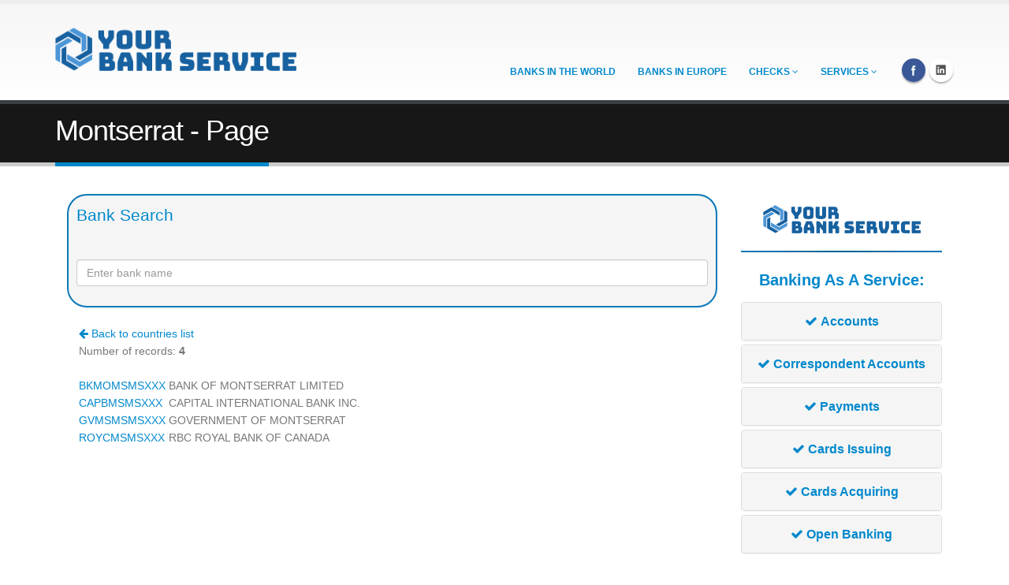

--- FILE ---
content_type: text/html; charset=utf-8
request_url: https://yourbankservice.com/countries/montserrat/
body_size: 4751
content:
<!DOCTYPE html>
<html lang="bg">
<head>


<script type="application/ld+json">
{
 "@context": "https://schema.org",
  "@type": "Organization",
  "name": "Yourbankservice.com",
  "founder": "Stefan Christov",
  "url": "https://Yourbankservice.com",
  "logo": "https://yourbankservice.com/img/yourbankservice-logo.png",
  "aggregateRating": 
  { 
  "@type": "AggregateRating", 
  "ratingValue" : "5.00", 
  "ratingCount": "15", 
  "reviewCount": "5" 
   },
  "address": { "@type": "PostalAddress", "streetAddress": "25 Veliko Tarnovo str.", "addressLocality": "Sofia", "addressRegion": "Sofia", "postalCode": "1504" }, "telephone": "+359897666654"
 
}
</script>

<link rel="shortcut icon" href="https://yourbankservice.com/img/favicon.ico" type="image/x-icon">
<link rel="icon" href="https://yourbankservice.com/img/favicon.ico" type="image/x-icon">
<link rel="preload" as="font" type="font/woff2" crossorigin href="//yourbankservice.com/fonts/fontawesome-webfont.woff2?v=4.4.0"/>
<!-- Basic -->
<meta charset="utf-8">
<title>Montserrat - banks list - page  | Yourbankservice.com</title>		

	<meta name="description" content="Montserrat - banks list - page № ">

<meta name="author" content="yourbankservice">
<!-- Mobile Metas -->
<meta name="viewport" content="width=device-width, initial-scale=1.0">
<!-- CACHE -->
<meta http-equiv="Cache-control" content="public">

<meta property="og:url" content="https://yourbankservice.com/countries/montserrat/" /> 
<meta property="og:type" content="website" />
<meta property="fb:app_id" content="566616818050265" />
<meta property="og:image" content="https://yourbankservice.com/img/og/your-bank-service-og-new.png" /> 
<meta property="og:title" content="Montserrat - banks list - page  | Yourbankservice.com" />

<meta property="og:description" content="Montserrat - banks list - page № " /> 

<!-- yourbankservice primary CSS -->
<link rel="stylesheet" href="https://yourbankservice.com/css/base-new.css"><script type="8d0c34914792ed0f63b2a1f8-text/javascript" src="https://yourbankservice.com/js/app.js"></script>

<!--[if IE]>
	<link rel="stylesheet" href="https://yourbankservice.com/css/ie.css">
<![endif]-->

<!--[if lte IE 8]>
	<script src="https://yourbankservice.com/vendor/respond/respond.js"></script>
	<script src="https://yourbankservice.com/vendor/excanvas/excanvas.js"></script>
<![endif]-->

<!-- Global site tag (gtag.js) - Google Analytics -->
<script async src="https://www.googletagmanager.com/gtag/js?id=G-W1EDB6FHC6" type="8d0c34914792ed0f63b2a1f8-text/javascript"></script>
<script type="8d0c34914792ed0f63b2a1f8-text/javascript">
  window.dataLayer = window.dataLayer || [];
  function gtag(){dataLayer.push(arguments);}
  gtag('js', new Date());

  gtag('config', 'G-W1EDB6FHC6');
</script>


<script type="8d0c34914792ed0f63b2a1f8-text/javascript">
    (function(c,l,a,r,i,t,y){
        c[a]=c[a]||function(){(c[a].q=c[a].q||[]).push(arguments)};
        t=l.createElement(r);t.async=1;t.src="https://www.clarity.ms/tag/"+i;
        y=l.getElementsByTagName(r)[0];y.parentNode.insertBefore(t,y);
    })(window, document, "clarity", "script", "dc88u6atfh");
</script>
</head>
	
<body>
	<div id="loadmeinandwait"></div>
		<div class="body">
			<div class="mappuser">
			<header id="header" class="mappuser">
				<div class="container" id="topmenucontainer">
					<div class="logo">
						<a href="https://yourbankservice.com/">
							<img alt="yourbankservice.com logo" height="55" width="306" data-sticky-width="306" data-sticky-height="55" src="https://yourbankservice.com/img/yourbankservice-logo.png">
						</a>
					</div>
					
					
					<button class="btn btn-responsive-nav btn-inverse" id="responsivemenubutton" data-toggle="collapse" data-target=".nav-main-collapse" aria-label="Menu">
						<i class="fa fa-bars"></i>
					</button>
				</div>
				<div class="navbar-collapse nav-main-collapse collapse">
					<div class="container hideonformstart">
						<ul class="social-icons">
							<li class="facebook"><a href="https://www.facebook.com/yourbankservice" target="_blank" title="Facebook" rel="nofollow noopener">Facebook</a></li>
							<li class="linkedin"><a href="https://www.linkedin.com/company/yourbankservice/" target="_blank" title="Linkedin" rel="nofollow noopener"><i class="fa fa-linkedin"></i></a></li>
							
							
						</ul>
						<nav class="nav-main mega-menu">
							<ul class="nav nav-pills nav-main" id="mainMenu">
															
							<li>
								<a class="dropdown-toggle" href="https://yourbankservice.com/countries/">Banks in the World</a>
							<li>
									<a class="dropdown-toggle" href="https://yourbankservice.com/europe/">Banks in Europe</a>
								</li>
								
								<li class="dropdown">
									<a class="dropdown-toggle" href="#">
										CHECKS
										<i class="fa fa-angle-down"></i>
									</a>
									<ul class="dropdown-menu">
										<li><a href="https://yourbankservice.com/banksinfo/" title="Information about the banks in the World">Banks in the World</a></li>
										<li><a href="https://yourbankservice.com/ifsc_codes/" title="Information about the banks in India">Banks in India</a></li>
										<li><a href="https://yourbankservice.com/europe/" title="Information about the banks in Europe">Banks in Europe</a></li>
									</ul>
								</li>

								<li class="dropdown">
									<a class="dropdown-toggle" href="#">
										Services
										<i class="fa fa-angle-down"></i>
									</a>
									<ul class="dropdown-menu">
										<li><a href="https://yourbankservice.com/get-your-lei-code/" title="Get Your LEI Code">Get Your LEI Code</a></li>
										
									</ul>
								</li>
							</ul>
						</nav>
					</div>
				</div>
			</header>
		</div>



	<section class="page-top" style="padding-top:10px;">

					<div class="container">

						<div class="row">
							<div class="col-md-12 mappuser">
								<ul class="breadcrumb" style="display:none;">
									<li><a href="https://yourbankservice.com/">Home</a></li>
									<li class="active">Montserrat - Page </li>
								</ul>
							</div>
						</div>
						
						
						
						
						
						
						
							<div id="headertitlecol" style="padding-left:0px; max-width:850px;">
								<h1 style="">Montserrat - Page </h1>
							</div>
							
								
							

							
						

					</div>
					
				</section>

				<style>#customtabs>li>a{border:2px solid #5492b5;border-radius:10px 10px 10px 10px;background-color:#fff;color:#5492b5;border-bottom:10px 10px 10px 10px}#customtabs>.active>a{color:#fff;background-color:#5492b5}.comparecontainer{color:#fff;border-radius:10px;padding:20px;background:#1e5799;background:-moz-linear-gradient(top,#2f4474 0,#08c 100%);background:-webkit-linear-gradient(top,#2f4474 0,#08c 100%);background:linear-gradient(to bottom,#2f4474 0,#08c 100%);border:1px solid #fff}.comparecontainer div{font-size:18px;line-height:3}.planpoint::before{content:"► "}.plantitle{font-weight:700;font-size:24px!important;margin-bottom:20px;border-radius:5px;color:#0b78b8;padding-left:0;padding-top:10px}.finalprice{text-align:center;line-height:1.5!important;font-size:30px!important;font-weight:700}.actiontext{text-align:center;line-height:1.5!important;font-size:18px!important;font-weight:700;color:#0b78b8}.oldprice{text-align:center;line-height:1!important;font-size:20px;text-decoration:line-through}.smallertext{font-size:10px}.buttoncontainer{margin-top:30px;margin-bottom:30px;width:100%}.planbutton{margin-bottom:0;border:2px solid #fff!important;font-size:21px;margin-bottom:15px}.whatweoffer{color:#fff;border-radius:10px;padding:20px;background:#1e5799;background:-moz-linear-gradient(top,#2f4474 0,#08c 100%);background:-webkit-linear-gradient(top,#2f4474 0,#08c 100%);background:linear-gradient(to bottom,#0087cb 0,#004061 100%);border:1px solid #fff;margin-top:20px}.whatweoffer2{color:#000;padding-left:0;border:2px solid #0b78b8;padding:10px;border-radius:25px;background-color:#f5f5f5}.whatweoffer3{margin-top:20px}.plantext{font-weight:700;font-size:14px!important;border-radius:5px;color:#000;padding-left:0}.bluetext{color:#0b78b8}hr{border:0;clear:both;display:block;width:100%;background-color:#0b78b8;height:2px}</style>
<div class="container">

<div class="col-md-9">
<div class="col-md-12">
    <div class="row"><form id="defaultForm" method="post" novalidate="novalidate" class="bv-form">


<div class="col-md-12 whatweoffer2">
<legend style="color:#0088cc; line-height:1.4;">Bank Search</legend><div class="row"><div name="searchnkpd_container" id="searchnkpd_container" class="form-group col-md-12"><label></label>
		<input type="text" name="searchnkpd" id="searchnkpd" class="form-control" data-toggle="tooltip" data-placement="bottom" title="Enter bank name"/>
		</div></div><div class="row"><ul id="results"></ul></div>
		<script type="8d0c34914792ed0f63b2a1f8-text/javascript">
		function setselectedname(thename) {
		$("#searchnkpd").val(thename);
		$("#searchnkpd").change();
		$("ul#results").fadeOut();
		$('h4#results-text').fadeOut();
	}
		
		$(document).ready(function() {
	$("ul#results").hide();
	$("input#searchnkpd").attr("placeholder", "Enter bank name");

	function search() {
		var query_value = $('input#searchnkpd').val();
		$('b#search-string').text(query_value);
		if(query_value !== ""){
			$.ajax({
				type: "POST",
				url: "https://yourbankservice.com/search/search.php",
				data: { query: query_value },
				cache: false,
				success: function(html){
					$("ul#results").html(html);
					ga('send', 'pageview', 'banksinfo/toolsuccess.html');
				}
			});
		}return false;
	}

	$("input#searchnkpd").on("keyup", null, function(e) {
		// Set Timeout
		clearTimeout($.data(this, 'timer'));

		// Set Search String
		var search_string = $(this).val();

		// Do Search
		if (search_string == "") {
			$("ul#results").fadeOut();
			$('h4#results-text').fadeOut();
		}else{
			$("ul#results").fadeIn();
			$('h4#results-text').fadeIn();
			$(this).data('timer', setTimeout(search, 100));
		};
	});

});
		
		</script>
		
</form></div>
</div> </br>
 <table><a href="https://yourbankservice.com/countries/"><i class="fa fa-arrow-left"></i> Back to countries list</a></br>Number of records: <b>4</b></br></br><tr><td><a href=https://yourbankservice.com/banksinfo/BKMOMSMSXXX>BKMOMSMSXXX</a></td><td>&nbsp;</td><td>BANK OF MONTSERRAT LIMITED</td></tr><tr><td><a href=https://yourbankservice.com/banksinfo/CAPBMSMSXXX>CAPBMSMSXXX</a></td><td>&nbsp;</td><td>CAPITAL INTERNATIONAL BANK INC.</td></tr><tr><td><a href=https://yourbankservice.com/banksinfo/GVMSMSMSXXX>GVMSMSMSXXX</a></td><td>&nbsp;</td><td>GOVERNMENT OF MONTSERRAT</td></tr><tr><td><a href=https://yourbankservice.com/banksinfo/ROYCMSMSXXX>ROYCMSMSXXX</a></td><td>&nbsp;</td><td>RBC ROYAL BANK OF CANADA</td></tr></table></br><center>    
<br>
</div>
</div>

<div class="col-md-3 mappuser">
							<aside class="sidebar" style="text-align:center;">


					<div class="panel-group" id="accordion">
						<center><h4></h4><center>
							<picture>
  								<source srcset="/img/yourbankservice-logo.webp" type="image/webp" width="200px" height="36px">
  								<source srcset="img/yourbankservice-logo.png" type="image/png" width="200px" height="36px"> 
  								<img src="/img/yourbankservice-logo.webp" alt="Yourbankservice" width="200px" height="36px">
							</picture>
						<hr>
						<h4><b>Banking As A Service:</b></h4>
								<div class="panel panel-default">
									<div style="overflow: auto;" class="panel-heading">
										<h4 class="panel-title">
											<a class="accordion-toggle" href="https://yourbankservice.com/services/accounts/" target="_blank" title="Accounts">
												<i class="fa fa-check"></i>
												<b>Accounts</br></b>
											</a>
										</h4>
									</div>
									</div>
											<div class="panel panel-default">
									<div style="overflow: auto;" class="panel-heading">
										<h4 class="panel-title">
											<a class="accordion-toggle" href="https://yourbankservice.com/services/correspondent-accounts/" target="_blank" title="Correspondent Accounts">
												<i class="fa fa-check"></i>
												<b>Correspondent Accounts</br></b>
											</a>
										</h4>
									</div>
									</div>
											<div class="panel panel-default">
									<div style="overflow: auto;" class="panel-heading">
										<h4 class="panel-title">
											<a class="accordion-toggle" href="https://yourbankservice.com/services/payments/" target="_blank" title="Payments">
												<i class="fa fa-check"></i>
												<b>Payments</br></b>
											</a>
										</h4>
									</div>
									</div>
											<div class="panel panel-default">
									<div style="overflow: auto;" class="panel-heading">
										<h4 class="panel-title">
											<a class="accordion-toggle" href="https://yourbankservice.com/services/cards-issuing/" target="_blank" title="Cards Issuing">
												<i class="fa fa-check"></i>
												<b>Cards Issuing</br></b>
											</a>
										</h4>
									</div>
									</div>
											<div class="panel panel-default">
									<div style="overflow: auto;" class="panel-heading">
										<h4 class="panel-title">
											<a class="accordion-toggle" href="https://yourbankservice.com/services/cards-acquiring/" target="_blank" title="Cards Acquiring">
												<i class="fa fa-check"></i>
												<b>Cards Acquiring</br></b>
											</a>
										</h4>
									</div>
									</div>
											<div class="panel panel-default">
									<div style="overflow: auto;" class="panel-heading">
										<h4 class="panel-title">
											<a class="accordion-toggle" href="https://yourbankservice.com/services/open-banking/" target="_blank" title="Open Banking">
												<i class="fa fa-check"></i>
												<b>Open Banking</br></b>
											</a>
										</h4>
									</div>
									</div>
						<hr>
									<div class="panel panel-default">
									<div style="overflow: auto;" class="panel-heading">
										<h4 class="panel-title">
											<a class="accordion-toggle" href="https://yourbankservice.com/countries/" target="_blank" title="Banks in the World">
												<i class="fa fa-globe"></i>
												<b>Banks in the World</br></b>
											</a>
										</h4>
									</div>
									</div>
									<div class="panel panel-default">
									<div style="overflow: auto;" class="panel-heading">
										<h4 class="panel-title">
											<a class="accordion-toggle" href="https://yourbankservice.com/europe/" target="_blank" title="Banks in Europe">
												<embed class="flag" height="15px" width="30px" src="/img/svg/EU.SVG" alt="EU flag">
												<b>Banks in Europe</br></b>
											</a>
										</h4>
									</div>
									</div>
									<div class="panel panel-default">
									<div style="overflow: auto;" class="panel-heading">
										<h4 class="panel-title">
											<a class="accordion-toggle" href="https://yourbankservice.com/uk-sort-codes/" target="_blank" title="UK Banks Sort Codes">
												<embed class="flag" height="15px" width="25px" src="/img/svg/GB.SVG" alt="GB flag">
												<b>UK Banks Sort Codes</br></b>
											</a>
										</h4>
									</div>
									</div>
									<div class="panel panel-default">
									<div style="overflow: auto;" class="panel-heading">
										<h4 class="panel-title">
											<a class="accordion-toggle" href="https://yourbankservice.com/BSB-numbers/" target="_blank" title="Banks in Australia">
												<embed class="flag" height="15px" width="30px" src="/img/svg/AU.SVG" alt="IN flag">
												<b>Banks in Australia</br></b>
											</a>
										</h4>
									</div>
									</div>
									<div class="panel panel-default">
									<div style="overflow: auto;" class="panel-heading">
										<h4 class="panel-title">
											<a class="accordion-toggle" href="https://yourbankservice.com/ifsc_codes/" target="_blank" title="Banks in Europe">
												<embed class="flag" height="15px" width="30px" src="/img/svg/IN.SVG" alt="IN flag">
												<b>Banks in India</br></b>
											</a>
										</h4>
									</div>
									
									</div>
									<br>
								
							
					</div>
				
				

					
				
					
				</aside>
				</div>

</div>	<div class="mappuser">
		<footer id="footer" style="margin-top:50px;">
				<div class="container">
			
				
				</div>
				<div class="footer-copyright" style="margin-top:0px;">
					<div class="container">
						<div class="row">
							
							<div class="col-md-3" style="margin-top:6px;">
								<p>© 2024 <a href="https://christov.co" target="_blank" title="S.Christov & Co.">S.Christov & Co.</a> LTD.</p>
							</div>
							<div class="col-md-6" style="margin-top:6px;">
								<p>Yourbankservice.com is not a financial institution and is not licensed to provide financial services. We have contracts with licensed banks and EMI as an intermediary.</p>
							</div>
							<div class="col-md-3" id="footernonvitalmenus" style="margin-top:6px;">
								<nav id="sub-menu">
									<ul>
										<li><a href="https://yourbankservice.com/terms/">Terms and conditions</a></li>
										<li><a href="https://yourbankservice.com/privacy/">Privacy</a></li>
									</ul>
								</nav>
							</div>
						</div>
					</div>
				</div>
			</footer>
		</div>
</div>

	
		


    <script type="8d0c34914792ed0f63b2a1f8-text/javascript">

   $.getScript("https://yourbankservice.com/js/go7.js", function(){console.log("loaded everything");});
    </script>		
	
	
	
		
	
	

		

		



<script src="/cdn-cgi/scripts/7d0fa10a/cloudflare-static/rocket-loader.min.js" data-cf-settings="8d0c34914792ed0f63b2a1f8-|49" defer></script><script defer src="https://static.cloudflareinsights.com/beacon.min.js/vcd15cbe7772f49c399c6a5babf22c1241717689176015" integrity="sha512-ZpsOmlRQV6y907TI0dKBHq9Md29nnaEIPlkf84rnaERnq6zvWvPUqr2ft8M1aS28oN72PdrCzSjY4U6VaAw1EQ==" data-cf-beacon='{"version":"2024.11.0","token":"17009b6bca774639b9231dbca761505d","r":1,"server_timing":{"name":{"cfCacheStatus":true,"cfEdge":true,"cfExtPri":true,"cfL4":true,"cfOrigin":true,"cfSpeedBrain":true},"location_startswith":null}}' crossorigin="anonymous"></script>
</body>
<script type="8d0c34914792ed0f63b2a1f8-text/javascript">
_linkedin_partner_id = "307522";
window._linkedin_data_partner_ids = window._linkedin_data_partner_ids || [];
window._linkedin_data_partner_ids.push(_linkedin_partner_id);
</script><script type="8d0c34914792ed0f63b2a1f8-text/javascript">
(function(l) {
if (!l){window.lintrk = function(a,b){window.lintrk.q.push([a,b])};
window.lintrk.q=[]}
var s = document.getElementsByTagName("script")[0];
var b = document.createElement("script");
b.type = "text/javascript";b.async = true;
b.src = "https://snap.licdn.com/li.lms-analytics/insight.min.js";
s.parentNode.insertBefore(b, s);})(window.lintrk);
</script>
<noscript>
<img height="1" width="1" style="display:none;" alt="" src="https://px.ads.linkedin.com/collect/?pid=307522&fmt=gif" />
</noscript>
</html>